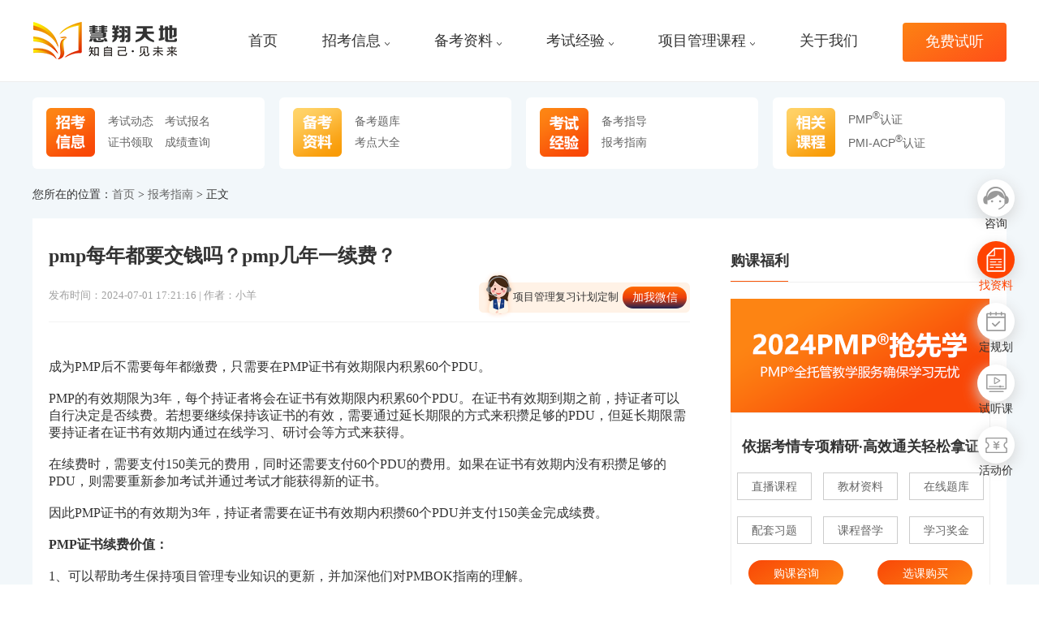

--- FILE ---
content_type: text/html
request_url: https://www.pmpkaoshi.com/newsinfo-603.html
body_size: 7096
content:
<!DOCTYPE html>
<html lang="en" rem="750">

<head>
        <meta charset="UTF-8">
    <title>pmp每年都要交钱吗？pmp几年一续费？-慧翔天地PMP</title>
    <meta name="Keywords" content="pmp费用,pmp多少钱,pmp学费,pmp证书" />
    <meta name="Description" content="成为PMP后不需要每年都缴费，PMP证书的有效期为3年，持证者需要在证书有效期内（也就是说三年一次）积攒60个PDU并支付150美金完成续费。" />
    <meta http-equiv="X-UA-Compatible" content="IE=Edge，chrome=1">
    <meta name="viewport" content="width=device-width, initial-scale=0, maximum-scale=3.0, user-scalable=yes,shrink-to-fit=no">
    <meta http-equiv="Cache-Control" content="no-transform">
   <meta http-equiv="Cache-Control" content="no-siteapp">
   <meta name="applicable-device" content="pc">
   <link rel="alternate" media="only screen and(max-width: 640px)" href="https://m.pmpkaoshi.com/newsinfo-603.html" >
   <meta name="mobile-agent" content="format=html5;url=https://m.pmpkaoshi.com/newsinfo-603.html">
   <link rel="canonical" href="https://www.pmpkaoshi.com/newsinfo-603.html">
    <link rel="stylesheet" href="/css/swiper.min.css">
    <link rel="stylesheet" href="/css/basic.css">
    <link rel="stylesheet" href="/css/cstyle.css"></head>

<body>


<script type="text/javascript">
function goShowList(url)
{
	window.location = url;
}
var isdmenu = 0;
function hideJianTou()
{
	$(".header_r").find("img").each(function(index,domEle){
		$(domEle).attr("src", "/images/mdown.png");
	});
}
function showDownMenu(sobj)
{
	console.log("showDownMenu");
	$(".dmenu").hide();
	hideJianTou();
	isdmenu = 1;
	$(sobj).show("fast");
	$(sobj).prev().find("img").attr("src", "/images/mup.png");
}
function doDownM()
{
	console.log("doDownM："+isdmenu);
	if (isdmenu == 0)
	{
		$(".dmenu").hide();
		hideJianTou();
	}
}
function hideDownMenu()
{
	console.log("hideDownMenu："+isdmenu);
	isdmenu = 0;
	setTimeout('doDownM()', 1500);
}
function setMenu()
{
	console.log("setMenu");
	isdmenu = 1;
}
function hideMenu()
{
	console.log("hideMenu");
	isdmenu = 0;
	$(".dmenu").hide();
	hideJianTou();
}
</script>


    <div class="header_all">
            	 <div class="index-ft-block">
    	 	<ul>
    	 		<li><a href="https://tb.53kf.com/code/client/10067879/16" target="_blank" class="anchorLink"><div class="item"><div class="iconbg1">&nbsp;</div></div><p>咨询</p></a></li>
    	 		<li><a href="https://tb.53kf.com/code/client/10067879/16" target="_blank" class="anchorLink"><div class="item"><div class="iconbg2">&nbsp;</div></div><p>找资料</p></a></li>
    	 		<li><a href="https://tb.53kf.com/code/client/10067879/16" target="_blank" class="anchorLink"><div class="item"><div class="iconbg3">&nbsp;</div></div><p>定规划</p></a></li>
    	 		<li><a href="/freetrial.html" target="_blank" class="anchorLink"><div class="item"><div class="iconbg4">&nbsp;</div></div><p>试听课</p></a></li>
    	 		<li><a href="https://tb.53kf.com/code/client/10067879/16" target="_blank" class="anchorLink"><div class="item"><div class="iconbg5">&nbsp;</div></div><p>活动价</p></a></li>
    	 	</ul>
    	 </div>
    	         <div class="container" style="position:relative;">
            <div class="header clearfix">
                <div class="logo1 fl"><a href="/"><img src="/images/logo_n210429.png" alt="" style="float:left;margin-top: -5px;"></a></div>
                <div class="header_r fr">
                	<nav>
                    <ul class="clearfix">
                        <li class=""><a href="/"  onmouseenter="hideMenu();" target="_blank">首页</a></li>
                        <li class=""><a href="javascript:void();"  onmouseenter="showDownMenu('.dmenu1');" onmouseleave="hideDownMenu();">招考信息<img src="/images/mdown.png"></a>
                        	<div class="dmenu dmenu1" onmouseenter="setMenu();" onmouseleave="hideMenu();">
                        		    						<a href="/kaoshi/" target="_blank" style="">考试动态</a>
        				    						<a href="/baoming/" target="_blank" style="">考试报名</a>
        				    						<a href="/zhengshu/" target="_blank" style="">证书领取</a>
        				    						<a href="/chengji/" target="_blank" style="">成绩查询</a>
        						            </div>
                        </li>
                        <li class=""><a href="javascript:void();" onmouseenter="showDownMenu('.dmenu2');" onmouseleave="hideDownMenu();">备考资料<img src="/images/mdown.png"></a>
                        	<div class="dmenu dmenu2" onmouseenter="setMenu();" onmouseleave="hideMenu();">
		            		    						<a href="/shiti/" target="_blank" style="">备考题库</a>
        				    						<a href="/kaodian/" target="_blank" style="">考点大全</a>
        						            </div>
                        </li>
                        <li class=""><a href="javascript:void();"  onmouseenter="showDownMenu('.dmenu3');" onmouseleave="hideDownMenu();">考试经验<img src="/images/mdown.png"></a>
                        	<div class="dmenu dmenu3" onmouseenter="setMenu();" onmouseleave="hideMenu();">
		            		    						<a href="/beikao/" target="_blank" style="">备考指导</a>
        				    						<a href="/zhinan/" target="_blank" style="">报考指南</a>
        						            </div>
                        </li>
                        <li class=""><a href="javascript:void();" onmouseenter="showDownMenu('.dmenu4');" onmouseleave="hideDownMenu();">项目管理课程<img src="/images/mdown.png"></a>
                        	<div class="dmenu dmenu4" onmouseenter="setMenu();" onmouseleave="hideMenu();">
		            		<a href="/pmp/" target="_blank" style="">PMP<sup>®</sup>认证&#8195;&#8195;</a>
		            		<a href="/acp/" target="_blank" style="">PMI-ACP<sup>®</sup>认证</a>
		            </div>
                        </li>
                        <li class=""><a class="box_sizing" href="/about.html"  onmouseenter="hideMenu();" target="_blank">关于我们</a></li>
                        <li class=""><a href="/freetrial.html"  onmouseenter="hideMenu();" target="_blank">免费试听</a></li>
                        
                    </ul>
                    </nav>
                </div>
            </div>
            
        </div>
    </div>
</div>

<div class="news">
    <div class="container">
         <div class="news_top_banner">
         	<div class="item flex">
         		<div class="flex-inh"><img src="/images/img-news1.png"></div>
         		<div class="flex-1 txtcnt">
     							<div><a href="/kaoshi/" target="_blank">考试动态</a></div>
							<div><a href="/baoming/" target="_blank">考试报名</a></div>
							<div><a href="/zhengshu/" target="_blank">证书领取</a></div>
							<div><a href="/chengji/" target="_blank">成绩查询</a></div>
			         		</div>
         	</div>
         	<div class="item flex">
         		<div class="flex-inh"><img src="/images/img-news2.png"></div>
         		<div class="flex-1 txtcnt">
     							<div style="display:block;"><a href="/shiti/" target="_blank">备考题库</a></div>
							<div style="display:block;"><a href="/kaodian/" target="_blank">考点大全</a></div>
			         		</div>
         	</div>
         	<div class="item flex">
         		<div class="flex-inh"><img src="/images/img-news3.png"></div>
         		<div class="flex-1 txtcnt">
     							<div style="display:block;"><a href="/beikao/" target="_blank">备考指导</a></div>
							<div style="display:block;"><a href="/zhinan/" target="_blank">报考指南</a></div>
			         		</div>
         	</div>
         	<div class="item flex">
         		<div class="flex-inh"><img src="/images/img-news4.png"></div>
         		<div class="flex-1 txtcnt">
				<div style="margin-top: 2px;"><a href="/pmp/" target="_blank">PMP<sup>®</sup>认证</a></div>
				<div><a href="/acp/" target="_blank">PMI-ACP<sup>®</sup>认证</a></div>
         		</div>
         	</div>
         </div>
	  <div class="news_tabtext">您所在的位置：<a href="/">首页</a>  > <a href='/zhinan/' target='_blank'>报考指南</a>  > 正文</div>
        <div class="news_list">
        	<div class="list_left">
        		<div class="new_cnt">
        			<article>
        			<div class="btop">
        				<h1><div class="title">pmp每年都要交钱吗？pmp几年一续费？</div></h1>
        				<div class="ctime fl">发布时间：2024-07-01 17:21:16   |  作者：小羊</div>
        				<div class="jwx fr"><div class="flex"><div class="flex-1"><p>项目管理复习计划定制</p></div><div class="flex-inh"><div class="btn" onclick="showIpop();">加我微信</div></div></div></div>
        			</div>
        			<div class="bcnt">
	        			<p>成为PMP后不需要每年都缴费，只需要在PMP证书有效期限内积累60个PDU。</p><p><br/></p><p>PMP的有效期限为3年，每个持证者将会在证书有效期限内积累60个PDU。在证书有效期到期之前，持证者可以自行决定是否续费。若想要继续保持该证书的有效，需要通过延长期限的方式来积攒足够的PDU，但延长期限需要持证者在证书有效期内通过在线学习、研讨会等方式来获得。</p><p><br/></p><p>在续费时，需要支付150美元的费用，同时还需要支付60个PDU的费用。如果在证书有效期内没有积攒足够的PDU，则需要重新参加考试并通过考试才能获得新的证书。</p><p><br/></p><p>因此PMP证书的有效期为3年，持证者需要在证书有效期内积攒60个PDU并支付150美金完成续费。</p><p><br/></p><p><strong>PMP证书续费价值：</strong></p><p><br/></p><p>1、可以帮助考生保持项目管理专业知识的更新，并加深他们对PMBOK指南的理解。</p><p><br/></p><p>2、续费也可以维持证书的信誉，确保个人的专业素养和知识水平能够得到持续的认可。</p><p><br/></p><p>3、续费还包含一项很重要的环节，即获取至少60个PDU。PDU可以通过参加院校的项目管理课程、专业活动和自我指导的学习、职业活动、注册教育提供者提供的培训、非PMI注册教育提供者提供的教育活动、专业组织或社团的志愿者等途径获得。这些都可以帮助考生保持对项目管理领域的关注和学习，并为他们的职业发展提供支持。</p><p><br/></p><p><strong>慧翔天地PMP，助力职业成长</strong></p><p><br/></p><p>慧翔天地PMP是PMI项目管理协会授权的R.E.P机构，为您提供专业的PMP考试咨询和PMP培训、PMP考试报名、PMP证书邮寄、PMP续证等服务。</p><p><br/></p><p style="text-align: center;"><a href="https://www.pmpkaoshi.com/pmp/" target="_blank"><img src="/ueditor/php/upload/image/20240516/1715848643702579.png" title="PMP课程" alt="PMP课程" width="600" height="348" border="0" vspace="0" style="width: 600px; height: 348px;"/></a></p><p><br/></p><p><a href="https://www.pmpkaoshi.com/" target="_blank"><span style="color: rgb(255, 0, 0);"><strong>慧翔天地PMP</strong></span></a>培训课程，根据新考纲规划课程安排，老师一对一批改作业，赠送纸质教材、电子教材及备考资料，续证PDU，想咨询课程的伙伴可以来找小编领取资料和课程优惠！ &nbsp; &nbsp;<br/></p>
					<div class="tips">温馨提示：因考试政策、内容不断变化与调整，本网站提供的以上信息仅供参考，如有异议，请以权威部门公布的内容为准！</div>
        			</div>
        			</article>
        			<div class="bbtm">
        							       	<div class="item"><a href="/newsinfo-602.html"><span>上一篇：</span>PMP认证考试含金量如何？PMP考试费用是多少？</a></div>
			        				             			             <div class="item"><a href="/newsinfo-604.html"><span>下一篇：</span>考PMP大概多少钱？获取PMP证书后还需支付的费用有哪些？</a></div>
			             			        </div>
        		</div>
        		<div class="news_bstitle">推荐文章</div>
        		<div class="lb_zxnews">
        			        			<div class="item"><a href="/newsinfo-1885.html">PMP项目管理知识点：敏捷--仆人式领导</a></div>
        			        			<div class="item"><a href="/newsinfo-1813.html">考完PMP要不要增值CSPM-2级证书？</a></div>
        			        			<div class="item"><a href="/newsinfo-1812.html">2025年PMP考试内容全面解析</a></div>
        			        			<div class="item"><a href="/newsinfo-1809.html">​2025年PMP证书报考价值</a></div>
        			        			<div class="item"><a href="/newsinfo-1808.html">PMP证书职场价值解析：为何它成为项目管...</a></div>
        			        			<div class="item"><a href="/newsinfo-1807.html">PMP证书报考价值：职业发展的黄金通行证</a></div>
        			        			<div class="item"><a href="/newsinfo-1806.html">PMP证书的含金量在全球范围内被广泛认可</a></div>
        			        			<div class="item"><a href="/newsinfo-1722.html">​全新消息！关于规范获取PMI认证的提醒</a></div>
        			        			<div class="item"><a href="/newsinfo-1277.html">PMP怎么样？PMP证书报考价值高不高？</a></div>
        			        			<div class="item"><a href="/newsinfo-1276.html">PMP证书是什么？PMP证书含金量如何？</a></div>
        			        		</div>
        	</div>
        	<div class="list_right">
        		<div class="r_gkfl">
        			<div class="glb_space_v20"></div>
            			<div class="flex glb_r_b_line">
	            			<div class="flex-1">
	            				<div class="glb_r_title">购课福利</div>
	            			</div>
            			</div>
            			<div class="adimg"><img src="/upload/20240419103051_919.png"></div>
            			<div class="glb_boder_onepx">
            			<div class="adtt">依据考情专项精研·高效通关轻松拿证</div>
            			<div class="tac">
            				            				            				<div class="item"><a href="https://www.pmpkaoshi.com/pmp/">直播课程 </a></div>
            				            				            				            				<div class="item"><a href="https://tb.53kf.com/code/client/10067879/16">教材资料 </a></div>
            				            				            				            				<div class="item"><a href="https://tb.53kf.com/code/client/10067879/16">在线题库 </a></div>
            				            				            				            				<div class="item"><a href="https://tb.53kf.com/code/client/10067879/16">配套习题 </a></div>
            				            				            				            				<div class="item"><a href="https://tb.53kf.com/code/client/10067879/16">课程督学 </a></div>
            				            				            				            				<div class="item"><a href="https://tb.53kf.com/code/client/10067879/16">学习奖金 </a></div>
            				            				            			</div>
            			<div class="glb_space_v20"></div>
            			<div class="flex tac">
            				<div class="flex-1 tac"><a href="https://tb.53kf.com/code/client/10067879/16" target="_blank" class="anchorLink"><div class="adbtn">购课咨询</div></a></div>
            				<div class="flex-1 tac"><a href="https://www.pmpkaoshi.com/pmp/" target="_blank" class="anchorLink"><div class="adbtn">选课购买</div> </a></div>
            			</div>
            			<div class="glb_space_v20"></div>
            			</div>
        		</div>
        		<div class="r_yysq">
        			<div class="glb_space_v20"></div>
            			<div class="flex glb_r_b_line">
	            			<div class="flex-1">
	            				<div class="glb_r_title">预约申请</div>
	            			</div>
            			</div>
            			<div class="glb_space_v20"></div>
            			<div>
            				<input type="text" placeholder="请输入11位手机号" id="newsn_mobile1"><div class="btnks" onclick="m_postData();">免费试听</div>
            			</div>
            			<div class="glb_space_v20"></div>
            			<div class="flex">
            				<div class="flex-inh"><img src="/upload/20241030103541_925.png" class="ewmimg"></div>
            				<div class="flex-1">
            					<div class="stt"><img src="/images/sjiao.png">加项目管理老师微信  </div>
            					<div class="scn">PMP难不难？备考怎么规划？慧翔天地PMP根据个人能力及实际需求，定制针对性学习计划。</div>
            				</div>
            			</div>
            		</div>
            		
        		<div class="r_bkqy">
        			<div class="glb_space_v20"></div>
            			<div class="flex glb_r_b_line">
	            			<div class="flex-1">
	            				<div class="glb_r_title">报考地区</div>
	            			</div>
            			</div>
            			<div>
            							    	 	<div class="item"><a href="https://www.pmpkaoshi.com/">全国</a></div>
								    	 	<div class="item"><a href="https://www.pmpkaoshi.com/">北京  </a></div>
					            			</div>
            		</div>
            		
        		<div class="r_hotlist">
        			<div class="glb_space_v20"></div>
            			<div class="flex glb_r_b_line">
	            			<div class="flex-1">
	            				<div class="glb_r_title">热门推荐</div>
	            			</div>
            			</div>
            			<div>
	        				        			<div class="item"><a href="/newsinfo-69.html"><img src="/images/icon_dian.png">PMP项目管理模拟试题及答案分享</a></div>
	        				        			<div class="item"><a href="/newsinfo-67.html"><img src="/images/icon_dian.png">PMI-ACP考试题型汇总（持续更新中）</a></div>
	        				        			<div class="item"><a href="/newsinfo-1905.html"><img src="/images/icon_dian.png">PMP项目管理知识点：亲和图VS思维导图</a></div>
	        				        			<div class="item"><a href="/newsinfo-1904.html"><img src="/images/icon_dian.png">项目管理PMP试题：模拟习题与答案分享（...</a></div>
	        				        			<div class="item"><a href="/newsinfo-1903.html"><img src="/images/icon_dian.png">PMP项目管理知识点：强制性依赖VS选择性...</a></div>
	        				        			<div class="item"><a href="/newsinfo-1902.html"><img src="/images/icon_dian.png">项目管理PMP试题：模拟习题与答案分享（...</a></div>
	        				        			<div class="item"><a href="/newsinfo-1901.html"><img src="/images/icon_dian.png">PMP项目管理知识点：强迫VS合作</a></div>
	        				        			<div class="item"><a href="/newsinfo-1900.html"><img src="/images/icon_dian.png">项目管理PMP试题：模拟习题与答案分享（...</a></div>
	        			            			</div>
            		</div>
            		
            		
        	</div>
        </div>
        
    </div>
</div>
<script src="/js/jquery.min.js"></script>
<script src="/js/swiper.min.js"></script>
<script type="text/javascript">


var isloading = false;
function m_postData()
{
	var mobile = $("#newsn_mobile1").val();
	console.log(mobile);
	if(mobile == "")
	{
		alert("请填写手机号！");
		return;
	}
	var mPattern = /^1[3|4|5|7|8]\d{9}$/;
	if (!mPattern.test(mobile))
	{
		alert("手机号码格式不正确！");
		return;
	}
	if (isloading)
	{
		alert('请勿重复提交！');
        return;
	}
	isloading = true;
    
    //return;
    $.ajax({
        type: "post",
        //async:false,
        url:'/formuserdata',
        data:{"wj_id":2,"ctype":2,"wt_1":mobile},
        dataType: "json",
        timeout:10000,
        success: function(json){
        		if(json.msg!=''){
		            alert(json.msg);
		            isloading = false;
		        }
		        if(json.ret>0){
				$("#newsn_mobile1").val("");
		        }
        },
        error: function(){
            alert('请求失败，可能原因如下：\n\n1.由于网速过慢或者处理内容过多，仍然在处理中或者已经超时\n\n2.程序出错，或者服务器异常\n\n请尝试重新提交，或者稍候再试！\n\n如还有问题，请联系管理员！！');
            isloading = false;
        },
        fail: function(){
            alert('请求失败，可能原因如下：\n\n1.由于网速过慢或者处理内容过多，仍然在处理中或者已经超时\n\n2.程序出错，或者服务器异常\n\n请尝试重新提交，或者稍候再试！\n\n如还有问题，请联系管理员！！');
            isloading = false;
        }
    });
}


var fbindex = -1;
var gb_float_timer = setInterval(function () {
	$(".index-ft-block li").removeClass("hover");
	if (fbindex < $(".index-ft-block li").length - 1) {
		fbindex++
	} else {
		fbindex = 0
	}
	$(".index-ft-block li").eq(fbindex).addClass("hover");
}, 1500);
$(".index-ft-block li").mouseover(function () {
	$(".index-ft-block li").removeClass("hover");
	$(this).addClass("hover");
	clearInterval(gb_float_timer);
}).mouseout(function () {

	fbindex = -1;
	gb_float_timer = setInterval(function () {
		$(".index-ft-block li").removeClass("hover");
		if (fbindex < $(".index-ft-block li").length - 1) {
			fbindex++
		} else {
			fbindex = 0
		}
		$(".index-ft-block li").eq(fbindex).addClass("hover");
 	 }, 1500);
});



</script>
    <div class="footer">
        <div class="footer_top">
            <div class="container box_sizing clearfix">
                <div class="footer_l fl">
                    <div class="fo">
				<a href="/" target="_blank">首页</a>
				<a href="/kaoshi/" target="_blank">考试动态</a>
				<a href="/baoming/" target="_blank">考试报名</a>
				<a href="/zhengshu/" target="_blank" >证书领取</a>
				<a href="/chengji/" target="_blank">成绩查询</a>
				<a href="/kaodian/" target="_blank">考点大全</a>
				<a href="/beikao/" target="_blank">备考指导</a>
				<a href="/pmp/" target="_blank">PMP课程</a>
				<a href="/zhinan/" target="_blank">报考指南</a>
				<a href="/acp/" target="_blank">ACP课程</a>
				<a href="/shiti/" target="_blank">备考题库</a>
                    </div>
                </div>
                <div class="footer_c fl">
                    <!--120*120-->
                    <img src="/upload/20240514114334_165.png" alt="">
                    <p>微信公众号</p>
                </div>
                <div class="footer_r fl clearfix" style="font-size:16px;">
                    <div class="fo_r fr" style="width:auto;">
                        <div class="fb_t clearfix" style='width:auto;'>
                            <div class="fb_l fl">
                                <!--54*54-->
                                <img src="/images/tel.png" alt="">
                            </div>
                            <div class="fb_r fl">
                                <p style="font-size:16px;letter-spacing: 0px;">PMP®咨询专线：400-0680-200</p>
                                <p style="font-size:16px;letter-spacing: 0px;">企业培训专线 ：400-0680-200</p>
                            </div>
                        </div>
                        <div class="fb_b">慧翔天地欢迎您来电咨询（7*24小时）</div>
                    </div>
                </div>
                
            </div>
                    </div>
        <div class="footer_bottom">
            <div class="container">
                <a href="https://beian.miit.gov.cn" target="_blank"><p class="clearfix">网站备案号:京ICP备2021038713号-4 </p></a>
                <p>Copyright pmpkaoshi.com 版权所有 北京慧翔天地教育咨询有限公司</p>
                <p>PMI, PMP, PGMP, PMI-ACP, PMI-PBA,OPM3 和PMBOK 是 Project Management Institute,Inc.的注册商标</p>
            </div>
        </div>
    </div>
    <script>
var _hmt = _hmt || [];
(function() {
  var hm = document.createElement("script");
  hm.src = "https://hm.baidu.com/hm.js?e4b804be558dd0ecdd1e615ac0f9a229";
  var s = document.getElementsByTagName("script")[0]; 
  s.parentNode.insertBefore(hm, s);
})();
</script>
    <script>(function() {var _53code = document.createElement("script");_53code.src = "https://tb.53kf.com/code/code/10067879/5";var s = document.getElementsByTagName("script")[0]; s.parentNode.insertBefore(_53code, s);})();</script>   
    
<script src="/js/common.js"></script>

<style>
.alertTips-box-pc .alertTips-box-imgb .title{
	font-family: Microsoft YaHei;
	font-weight: bold;
	font-size: 33px;
	color: #333333;
	padding:30px 0 10px 0;
	text-align:center;
}
.alertTips-box-pc .alertTips-box-imgb .oneline1{
	font-family: Microsoft YaHei;
	font-weight: 400;
	font-size: 19px;
	color: #333333;
}
.alertTips-box-pc .alertTips-box-imgb .oneline2{
	font-family: Microsoft YaHei;
	font-weight: 400;
	font-size: 16px;
	color: #F95609;
	padding:23px 35px;
}
.alertTips-box-pc .alertTips-box-imgb .oneline2 img{
	vertical-align: bottom;
	margin-right: 8px;
}
.alertTips-box-pc .alertTips-box-imgb .oneline3 img
{
width: 171px;
height: 169px;
border: 6px solid rgba(238,238,238,0.5);
}
</style>

<div class="alertTips-layer">
	<div class="alertTips-box-pc">
		<div class="alertTips-box-close f16"><img src="images/icon_guanbi.png" onclick="closeIpop();"></div>
		<div class="alertTips-box-imgb">
			<div class="title">扫码加老师微信</div>
			<div class="oneline1">领取备考大礼包</div>
			<div class="oneline2 flex">
				<div class="flex-1"><img src="images/ipop-icon-gou.png">备考干货</div>
				<div class="flex-1"><img src="images/ipop-icon-gou.png">实时互动</div>
				<div class="flex-1"><img src="images/ipop-icon-gou.png">课程试听</div>
			</div>
			<div class="oneline3 tac"><img src="/upload/20241030103541_925.png"></div>
		</div>
	</div>
</div>

<script language="javascript">
function showIpop()
{
	$(".alertTips-layer").show();
}
function closeIpop()
{
	$(".alertTips-layer").hide();
}
</script>
</body>
</html>

--- FILE ---
content_type: text/css
request_url: https://www.pmpkaoshi.com/css/cstyle.css
body_size: 5548
content:

@media (min-width: 1201px) {
    .container{
        width: 1200px;
        margin: 0 auto;
    }
}
@media screen and (max-width: 1200px) and (min-width: 993px){
    .container{
        width: 970px;
        margin: 0 auto;
    }
}


/*头*/
.header{
    width: 100%;
    display: inline-block;
    margin-top: 30px;
}
.header_r{
    margin-top: 11px;
}
.header_r ul li{
    float: left;
    margin-right: 55px;
    position: relative;
}
.header_r ul li:last-child{
    margin-right: 0;
    width: 128px;
    height: 48px;
    line-height: 48px;
    text-align: center;
    background: linear-gradient(-30deg, #FF4E18, #FD8213);
    border-radius: 4px;
    color: #fff;
    margin-top: -13px;
}
.header_r ul li a{
    font-size: 18px;
    line-height: 18px;
    color: #333333;
    display: block;
    padding-bottom: 10px;
    position: relative;
}
.header_r ul li:last-child a{
    font-size: 18px;
    line-height: 18px;
    color: #fff;
    display: block;
    margin-top: 14px;
    position: relative;
}

.header_r ul li a:before{
    content: '';
    width: 0%;
    height: 3px;
    background: #ed4412;
    position: absolute;
    left: 0;
    bottom: 0;
    -webkit-transition: all .4s ease-in-out;
    transition: all .4s ease-in-out;
}
.header_r ul li:last-child a:before{
    content: '';
    width: 0;
    height: 0;
    background: #ed4412;
    position: absolute;
    left: 0;
    bottom: 0;
    -webkit-transition: all .4s ease-in-out;
    transition: all .4s ease-in-out;
}
.header_r ul li a:hover:before,.header_r ul li.active a:before{
    width: 100%;
}
.header_r ul li a:hover,.header_r ul li.active a{
    color: #ed4412;
}
.header_r ul li:last-child a:hover:before{width:0px;}
.header_r ul li:last-child a:hover{color:#fff;transform: scale(1.05);}

.header_r ul li a img{margin-left:5px;}
.header_all{position: fixed;
    z-index: 999999;
    border-bottom: 1px solid #eee;
    top:0px;
    width: 1920px;
    height: 100px;
    background: #fff;
    left:50%;
    transform: translatex(-50%);
}

.dmenu{
    top: 59px;
    left: -30px;
    right: -30px;
    background: #FFFFFF;
    z-index: 99999;
    position: absolute;
    padding: 28px 30px 14px 30px;
    box-shadow: 2px 3px 43px 0px rgb(196 195 194 / 30%);
    text-align:center;
}
.header_r ul li .dmenu a {
    font-family: Microsoft YaHei;
	font-weight: 400;
	font-size: 16px;
	color: #666666;
	display:block;
	position:relative;
	padding-bottom:16px;
}
.header_r ul li .dmenu a:hover {color: #F7520E;}

.header_r ul li .dmenu a:before{
    content: '';
    width: 0%;
    height: 0;
    background: #ed4412;
    position: absolute;
    left: 0;
    bottom: 0;
    -webkit-transition: all .4s ease-in-out;
    transition: all .4s ease-in-out;

}

.dmenu1{display:none;}
.dmenu2{display:none;}
.dmenu3{display:none;}
.dmenu4{display:none;}


.dsplit{float:right;margin:0 5px;width: 1px;height: 18px;background: #F0F0F0; display:none;margin-top: 9px;}
.dicon{display:none; float:right; margin-top:8px;margin-right: 4px; cursor:pointer;}
.sicon{float:right; margin-top:6px;margin-right: 2px; cursor:pointer;}
.dhotmenu{display:none;margin-top: 23px; padding:0 15px 10px 15px; background: #FFFFFF;box-shadow: 2px 3px 43px 0px rgba(196,195,194,0.3);}
.dhotmenu .subtitle{font-size: 13px;font-family: Microsoft YaHei;font-weight: 400;color: #ABB4C4;line-height: 48px;}
.dhotmenu .subcnt{font-size: 14px;font-family: Microsoft YaHei;font-weight: 400;color: #666666; line-height:20px;}
.dhotmenu .subcnt span{margin-right:24px; cursor:pointer;}
.dhotmenu .subcnt .item{margin-bottom:8px;}
.dhotmenu .subcnt .item span:last-child{margin-right:0px;}

.news {background:#F2F7FA; position: relative; padding-top:100px;}
.banner_block{margin-top:20px;width:100%; height:500px;}
.banner_block .tlist{width:280px;background:#fff;}
.tlist .topt{width: 280px;height: 11px;background: #F94E08;border-radius: 6px 6px 0 0;}
.tlist .topb1{padding:30px 20px; border-bottom:1px solid #EEEEEE; background:#fff;}
.tlist .btitle{font-family: Microsoft YaHei;font-weight: 400;font-size: 20px;color: #333333;}
.tlist .btitle h1{font-family: Microsoft YaHei;font-weight: 400;font-size: 20px;color: #333333;display:inline-block;}
.tlist .btitle:before{content: '';width: 5px;height: 20px;background: #F95609;border-radius: 3px;margin-right: 10px;vertical-align: middle; display:inline-block;margin-top: -3px;}
.tlist .topb1 .item{font-family: Microsoft YaHei;font-weight: 400;font-size: 14px;color: #333333;padding-top:28px; cursor:pointer;margin-left:2px;}
.tlist .topb1 .item:before{content: '';width: 4px;height: 4px;background: #F95609;border-radius: 50%;margin-right:5px; vertical-align: bottom;vertical-align: middle; display:inline-block;}
.tlist .topb1 .item:hover,.tlist .topb1 .item a:hover{color:#F94E08;}

.tlist .topb2{padding:30px 20px; background:#fff;}
.tlist .topb2 .item{font-family: Microsoft YaHei;font-weight: 400;font-size: 14px;color: #333333;padding-top:28px; cursor:pointer;margin-left:2px;margin-right:48px;display: inline-block;}
.tlist .topb2 .item:nth-child(2n-1){margin-right:0px;}
.tlist .topb2 .item:hover,.tlist .topb2 .item a:hover{color:#F94E08;}
.tlist .topb2 img{margin-right:10px;vertical-align: middle;width:19px;}

.banner_block .blist{position:relative;}
.banner_block .blist .bwimg{position: absolute; width: 900px; top: 0; left: 20px;overflow: hidden; border-radius:8px;}

.bigtab{margin-top:20px; padding:32px 20px 20px 20px;background:#fff;border-bottom: 1px solid #EEEEEE; position:relative;}
.bigtab .item{margin-right:40px;font-family: Microsoft YaHei;font-size: 20px;color: #333333;display:inline-block;position: relative; cursor:pointer;}
.bigtab h3{margin-right:40px;font-family: Microsoft YaHei;font-size: 20px;color: #333333;display:inline-block;position: relative; cursor:pointer;}
.bigtab .item.active{font-weight: bold;font-size: 24px;color: #F95609;}
.bigtab .item:hover{color: #F95609;}
.bigtab .item.active:before{
    content: '';
    display:inline-block;
    width: 40px;
    height: 3px;
    border-radius: 2px;
    background: #F94E08;
    position: absolute;
    left: 30%;
    bottom: -20px;
}
.tab_types_a .item.active:before{
    left: 35%;
}
.news_list{padding:20px; background:#fff;display: inline-block;margin-bottom:60px;}
.news_list ul li.oneline{padding: 24px 0px; border-bottom: 1px solid #EEEEEE;}
.list_left{width:790px;background:#fff; margin-right:50px; display:inline-block;min-height:800px;}
.list_left ul li{margin-top:28px;}
.list_left ul li:first-child{margin-top:0;}
.list_left .bstitle{font-family: Microsoft YaHei;font-weight: bold;font-size: 20px;color: #333333;}
.list_left .bstitle:before{content: '';width: 4px;height: 19px;background: #F95609;border-radius: 2px;margin-right: 7px;vertical-align: middle; display:inline-block;margin-top: -2px;}
.list_left .lb_fl .tjimg{width:300px; height:180px;margin-right:24px;}
.list_left .lb_fl .item{margin-top:18px;font-family: Microsoft YaHei;font-weight: 400;font-size: 16px;color: #333333; cursor:pointer;}
.list_left .lb_fl .item:hover,.list_left .lb_fl .item:hover a{color:#F94E08;}
.list_left .lb_fl .item img{margin-right:6px;margin-top: -2px;vertical-align: middle;}

.list_left .lb_dt .item{margin-top:18px;margin-right:35px; font-family: Microsoft YaHei;font-weight: 400;font-size: 16px;color: #333333;width:368px; display:inline-block; cursor:pointer;}
.list_left .lb_dt .item:hover,.list_left .lb_dt .item:hover a{color:#F94E08;}
.list_left .lb_dt .item img{margin-right:6px;margin-top: -2px;vertical-align: middle;}
.list_left .lb_dt .item:nth-child(2n-1){margin-right:0px;}

.list_left .lb_bk .item{width:250px; height:180px;margin-right:12px;display: inline-block;margin-top:18px; cursor:pointer;}
.list_left .lb_bk .item:hover,.list_left .lb_bk .item:hover a{color:#F94E08;}
.list_left .lb_bk .item img{width:250px; height:180px;}
.list_left .lb_bk .item:last-child{margin-right:0px;}
.list_left .lb_bk .item .onetitle{font-family: Microsoft YaHei;font-weight: 400;font-size: 16px;color: #333333;margin-top:18px;}
.list_left .lb_bk .item .onetitle:hover{color:#F94E08;}

.list_left .lb_qt .item{margin-top:18px;margin-right:35px; font-family: Microsoft YaHei;font-weight: 400;font-size: 16px;color: #333333;width:368px; display:inline-block; cursor:pointer;overflow: hidden; word-break: break-all; white-space: nowrap;text-overflow: ellipsis;}
.list_left .lb_qt .item span{color:#F94E08;}
.list_left .lb_qt .item:hover,.list_left .lb_qt .item:hover a{color:#F94E08;}
.list_left .lb_qt .item:nth-child(2){margin-right:0px;}
.list_left .lb_qt .item:nth-child(4){margin-right:0px;}
.list_left .lb_qt .item:nth-child(6){margin-right:0px;}

.list_right {width:320px; display:inline-block;background:#fff;float:right;}

.glb_r_title{font-family: Microsoft YaHei;font-weight: bold;font-size: 18px;color: #333333; display:inline-block; padding-bottom:14px;}
.glb_r_title:before{content: ''; width: 34px;height: 1px;background: #F95609; position: absolute; left: 0;  bottom: 0;  -webkit-transition: all .4s ease-in-out;  transition: all .4s ease-in-out;}
.glb_r_b_line{border-bottom: 1px solid #F0F0F0; position:relative;}
.glb_space_v20{height:20px;}
.glb_space_v60{height:60px;}

.list_right .r_ks{background:#fff;}
.list_right .r_ks .bgimg{width:319px; height:160px; text-align:center;}
.list_right .r_ks .bgimg .adtitle{width:319px; height:60px;line-height:60px;font-family: Microsoft YaHei;font-weight: bold;font-size: 24px;color: #FFFFFF;}
.list_right .r_ks .bgimg .adcnt{width:319px; height:100px;line-height:100px;}
.list_right .r_ks .bgimg .adcnt .txthz{font-family: Source Han Sans CN;font-weight: 400;font-size: 18px;color: #333333;}
.list_right .r_ks .bgimg .adcnt .txtnum{font-family: Arial;font-weight: bold;font-size: 32px;color: #F94E08; width:45px;}
.list_right .r_ks .item{width:94px; height:32px; text-align:center; line-height:32px;border: 1px solid #CCCCCC; cursor:pointer; margin-right:10px; display:inline-block; margin-top:20px;}
.list_right .r_ks .item:hover{border: 1px solid #F94E08; color:#F94E08;}
.list_right .r_ks .item:hover a{color:#F94E08;}
.list_right .r_ks .item:nth-child(3n){margin-right:0px;}

/*2 block*/
.list_left .lb_xw li{padding:30px 0; border-bottom: 1px solid #EEEEEE;margin-top:0px;}
.list_left .lb_xw li:first-child{padding-top:10px;}
.list_left .lb_xw li .wtt{font-family: Microsoft YaHei;font-weight: bold;font-size: 18px;color: #333333; cursor:pointer;}
.list_left .lb_xw li .wtt:hover{color:#F94E08;}
.list_left .lb_xw li .wtt:hover a{color:#F94E08;}
.list_left .lb_xw li .wcn{font-family: Microsoft YaHei;font-weight: 400;font-size: 14px;color: #999999;line-height: 24px; padding:20px 0 18px 0;}
.list_left .lb_xw li .wtm{font-family: Microsoft YaHei;font-weight: 400;font-size: 14px;color: #999999;line-height: 20px; text-align:right;}

.glb_more_btn{width: 117px;height: 32px; line-height:32px;margin-top:24px; margin-bottom:10px; border-radius: 3px;border: 1px solid #F94707; display:inline-block;font-family: Microsoft YaHei;font-weight: 400;font-size: 16px;color: #F94707; cursor:pointer;}
.glb_boder_onepx{border:1px solid #F0F0F0;}

.list_right .r_gkfl{}
.list_right .r_gkfl .adimg{width:319px; height:140px; margin-top:20px;}
.list_right .r_gkfl .adtt{font-family: Microsoft YaHei;font-weight: bold;font-size: 18px;color: #333333; text-align:center; margin-top:29px;}
.list_right .r_gkfl .adbtn{width: 117px;height: 32px;background: linear-gradient(-30deg, #FD8413, #F94707);border-radius: 16px;color: #fff; line-height: 32px; display:inline-block;}
.list_right .r_gkfl .item{width:90px; height:32px; text-align:center; line-height:32px;border: 1px solid #CCCCCC; cursor:pointer; margin-right:10px; display:inline-block; margin-top:20px;}
.list_right .r_gkfl .item:hover{border: 1px solid #F94E08; color:#F94E08;}
.list_right .r_gkfl .item:hover a{color:#F94E08;}
.list_right .r_gkfl .item:nth-child(3n){margin-right:0px;}
.list_right .r_gkfl .glb_r_title:before{width:71px;}


.list_right .r_yysq input{width: 184px;height: 38px;background: #FFFFFF;border: 1px solid #DCDCDC; padding-left:8px; padding-right:8px;font-size: 14px;font-family: Source Han Sans SC;font-weight: 400; display:inline-block;}
.list_right .r_yysq .btnks{width:117px; height:38px; line-height:38px; background: url('/images/bst.png') no-repeat center center;font-size: 16px;font-family: Source Han Sans SC;font-weight: bold;color: #FFFFFF; text-align:center;display:inline-block; cursor:pointer;}
.list_right .r_yysq .ewmimg{width:120px; height:120px;}
.list_right .r_yysq .stt{font-family: Microsoft YaHei;font-weight: 400;font-size: 16px;color: #333333;padding: 18px 0 10px 10px;}
.list_right .r_yysq .stt img{margin-right:5px;}
.list_right .r_yysq .scn{font-family: Microsoft YaHei;font-weight: 400;font-size: 13px;color: #999999;padding-left:10px;line-height: 20px;}
.list_right .r_yysq .glb_r_title:before{width:71px;}


.list_right .r_bkqy .item{width:62px; height:32px; text-align:center; line-height:32px;border: 1px solid #CCCCCC; cursor:pointer; margin-right:15px; display:inline-block; margin-top:20px;}
.list_right .r_bkqy .item:hover{border: 1px solid #F94E08; color:#F94E08;}
.list_right .r_bkqy .item:hover a{color:#F94E08;}
.list_right .r_bkqy .item:nth-child(4n){margin-right:0px;}
.list_right .r_bkqy .glb_r_title:before{width:71px;}

.list_right .r_hotlist .item{font-family: Microsoft YaHei;font-weight: 400;font-size: 14px;color: #333333;cursor:pointer; margin-right:15px; display:inline-block; margin-top:12px;}
.list_right .r_hotlist .item:hover{color:#F94E08;}
.list_right .r_hotlist .item:hover a{color:#F94E08;}
.list_right .r_hotlist .item:first-child{margin-top:22px;}
.list_right .r_hotlist .item img{margin-right:8px; vertical-align:middle;}
.list_right .r_hotlist .glb_r_title:before{width:71px;}

.list_left .lb_zxnews .item{width:368px; font-family: Microsoft YaHei;font-weight: 400;font-size: 16px;color: #333333;margin-bottom:20px;margin-right:30px;display:inline-block;}
.list_left .lb_zxnews .item:nth-child(2n){margin-right:0px;}
.list_left .lb_zxnews .item:hover{color:#F94E08;}
.list_left .lb_zxnews .item:hover a{color:#F94E08;}
.list_left .lb_zxnews .item:before {
    content: '';
    width: 6px;
    height: 6px;
    background: #FC8011;
    border-radius: 50%;
    margin-right: 5px;
    vertical-align: bottom;
    vertical-align: middle;
    display: inline-block;
}
/*内容：首页*/

.swiper-pagination{
    margin-left: 50%;
    transform: translateX(-50%);
    position: absolute;
    top: 469px;
}
.swiper-pagination-bullet{
    width: 12px;
    height: 12px;
    background: #fff;
    opacity: 0.5;
    border-radius: 6px;
    margin-right: 5px;
    margin-left: 5px;
    -webkit-transition: all .4s ease-in-out;
    transition: all .4s ease-in-out;
}
.swiper-pagination-bullet-active{
    background: #fff;
    width: 45px;
    opacity: 1;
}

input::input-placeholder{
	color: #CCCCC;
}
input::-webkit-input-placeholder{	//兼容WebKit browsers（Chrome的内核）
	color: #CCCCC;
}
input::-moz-placeholder{			//Mozilla Firefox 4 to 18
	color: #CCCCC;
}
input::-moz-placeholder{			//Mozilla Firefox 19+
	color: #CCCCC;
}
input::-ms-input-placeholder{		//Internet Explorer 10+
	color: #CCCCC;
}

.content_pc .blocktitle{font-size: 44px;font-family: Source Han Sans SC;font-weight: bold;color: #333333;line-height: 49px;text-align: center;padding-top: 62px;}
.content_pc .blocktitle .ticon{ont-family: Microsoft YaHei;font-weight: 400;font-size: 18px;color: #999999;line-height: 14px;margin-top:18px;}
.content_pc .blocktitle .leftimg{width: 93px;height: 24px;background:url(/images/tright.png) no-repeat center center; display:inline-block;margin-right:30px;}
.content_pc .blocktitle .rightimg{width: 93px;height: 24px;background:url(/images/tleft.png) no-repeat center center;display:inline-block;margin-left:30px;}
.content_pc .blocktitle2{font-size: 40px;font-family: Microsoft YaHei;font-weight: bold;color: #FFFFFF; text-align:center; padding-top:80px;}
.content_pc .blocktitle2 .ticon{width: 70px;height: 12px;background: #FFFFFF;border-radius: 6px;margin:auto; margin-top:32px;}

.content_pc .bg8{height:767px;max-width:1920px; margin:auto;background:#fff; margin-top:20px;position:relative;}
.content_pc .bg8 .bgblock{width: 951px;height: 379px;background: #FFFFFF;box-shadow: 0px 7px 40px 0px rgba(152,152,152,0.18);border-radius: 10px;margin:120px;position:relative;}
.content_pc .bg8 .bgblock ul{text-align:left; padding:40px 0;}
.content_pc .bg8 .bgblock li div{width: 6px;height: 6px;background: #F85415;border-radius: 50%;margin-right:9px;margin-bottom: 6px; display:inline-block;}
.content_pc .bg8 .bgblock li{font-weight: 400;font-size: 16px;color: #666666;line-height: 28px; width:486px;}
.content_pc .bg8 .bgblock li:first-child{font-family: Microsoft YaHei;font-weight: bold;font-size: 22px;color: #191919;}
.content_pc .bg8 .bgblock li:nth-child(2){font-family: Microsoft YaHei;font-weight: 400;font-size: 14px;color: #F85415;width: 200px; padding: 0 7px; margin: 12px 0 25px 0;background: #FFEFE5; border-radius: 2px;text-align: center;}
.content_pc .bg8 .bgblock img{margin:-142px 29px 0 -61px}
.content_pc .bg8 .toleft{position:absolute; left:20px; top:380px;width: 19px;height: 31px;background: url(/images/toleft.png); background-size: 100% 100%;    background-position: center center; cursor:pointer;z-index: 99999;}
.content_pc .bg8 .toright{position:absolute; right:20px; top:380px;width: 19px;height: 31px;background: url(/images/toright.png); background-size: 100% 100%;    background-position: center center; cursor:pointer;z-index: 99999;}
.content_pc .bg8 .toleft:hover{background: url(/images/toleft-h.png);}
.content_pc .bg8 .toright:hover{background: url(/images/toright-h.png);}
.content_pc .bg8 .toswap{position:absolute; right:20px; bottom:72px;}

.content_pc .bg10{height:818px; max-width:1920px; margin:auto;background:#fff; margin-top:20px;position:relative;}
.content_pc .bg10 .blocktitle{margin-bottom:70px;padding-top: 60px;}
.content_pc .bg10 img{max-width:1200px;}


.mfzc_pc .bg1{height:926px;max-width:1920px; margin:auto; background:#FFFFFF; }
.mfzc_pc .bg1 .scnt{padding-top:200px;}
.mfzc_pc .bg1 .binp{width: 500px;height: 623px;background: #FFFFFF;box-shadow: 0px 0px 16px 0px rgba(189,189,189,0.48);border-radius: 6px;margin-left: 20px;    margin-top: 6px;}
.mfzc_pc .bg1 .binp .qyinp{padding:47px;}
.mfzc_pc .bg1 .binp input {width: 382px;height: 58px;background: #F5F5F5;border-radius: 4px;border: 1px solid #DDDDDD;padding:0 21px;border: none;}
.mfzc_pc .bg1 .binp .btn {background:url(/images/bkzl/an.png) no-repeat center center; width:316px; height:60px; line-height:60px; margin:20px auto; display:inline-block;font-family: Microsoft YaHei;font-weight: 400;font-size: 24px;color: #FFFFFF; text-align:center;}
.mfzc_pc .bg1 .binp .bigtitle {font-family: Microsoft YaHei;font-weight: 400;font-size: 30px;color: #333333; padding-bottom:20px;}
.mfzc_pc .bg1 .binp .title {font-family: Microsoft YaHei;font-weight: 400;font-size: 14px;color: #333333;padding:20px 0;}
.mfzc_pc .bg1 .binp .memo {font-family: Microsoft YaHei;font-weight: 400;font-size: 14px;color: #333333;}
.mfzc_pc .bg1 select{width: 423px;height: 60px;background: #F5F5F5;border-radius: 4px;border: 1px solid #DDDDDD;border: none;padding:0 21px;outline: none;}


/*news*/
.news_top_banner{margin-top:20px;height:88px;}
.news_top_banner .item{width: 252px;height: 62px;background: #FFFFFF;border-radius: 6px;margin-right:18px; padding:13px 17px;float:left;}
.news_top_banner .item:last-child{margin-right:0;}
.news_top_banner .item img{margin-right:16px;}
.news_top_banner .item .txtcnt div{margin-top:8px; margin-right:10px;display:inline-block;}
.news_top_banner .item .txtcnt a:hover{color:#ED4412;}
.news_tabtext{font-family: Microsoft YaHei;font-weight: 400;font-size: 14px;color: #333333; padding-top:23px;padding-bottom:20px;}
.list_left .news_bstitle{font-family: Microsoft YaHei;font-weight: bold;font-size: 24px;color: #333333;padding:10px 0 20px 0; margin-bottom:20px; border-bottom:1px solid #EEEEEE;}
.list_left .news_bstitle:before{content: '';width: 4px;height: 24px;background: #F95609;border-radius: 2px;margin-right: 7px;vertical-align: middle; display:inline-block;margin-top: -2px;}
.list_right .news_tspace{margin-top: 60px;}

.list_left .new_cnt{padding:10px 0 20px 0;}
.list_left .new_cnt .btop{display:flow-root;}
.list_left .new_cnt .title{font-family: Microsoft YaHei;font-weight: bold;font-size: 24px;color: #333333;}
.list_left .new_cnt .ctime{font-family: Microsoft YaHei;font-weight: 400;font-size: 13px;color: #A0A0A0; line-height:65px;}
.list_left .new_cnt .jwx{width:260px; height:65px;background:url(/images/jwx.png);}
.list_left .new_cnt .jwx p{font-family: Microsoft YaHei;font-weight: 400;font-size: 13px;color: #333333; line-height:70px;padding-left: 42px;}
.list_left .new_cnt .jwx .btn{width: 79px;height: 27px;line-height:27px; text-align:center; color:#fff; background: linear-gradient(0deg, #1E2451, #EC3E0B, #FF6C00);border-radius: 13px;margin-top: 22px;margin-right: 4px; cursor:pointer;}
.list_left .new_cnt .bcnt{padding:45px 0 26px 0; border-top:1px solid #F2F2F2; border-bottom:1px solid #F2F2F2;font-family: Microsoft YaHei;font-weight: 400;font-size: 16px;color: #333333;}
.list_left .new_cnt .bcnt img{max-width:792; overflow:hidden;}
.list_left .new_cnt .bcnt .tips{font-family: Microsoft YaHei;font-weight: 400;font-size: 14px;color: #999999;line-height: 24px; padding-top:30px;}
.list_left .new_cnt .bbtm .item{margin-top:20px; font-family: Microsoft YaHei;font-weight: 400;font-size: 14px;color: #333333;}
.list_left .new_cnt .bbtm .item a:hover{color: #FF5801;}

.about_t{background:#fff; padding:20px; font-family: Microsoft YaHei;font-weight: 400;font-size: 18px;color: #333333; margin-bottom:20px; line-height:24px;}
.about_t img{max-width:1100px; overflow:hidden;}

/*page*/
.filter-page {
	margin-top: 30px;
	margin-bottom: 30px;
	text-align: center;
}
.filter-page a {
	display: inline-block;
	margin-left: 3px;
	margin-right: 3px;
    padding: 8px 15px;
	background: #fff;
	color: #999999;
	font-size: 16px;
	border-radius: 6px;
	-moz-border-radius: 2px;
	-webkit-border-radius: 2px;
	-ms-border-radius: 2px;
	-o-border-radius: 2px;
    background-color: #fafafa;
    border: solid 1px #cccccc;
    border-radius: 5px !important;

}
.filter-page a:hover{
    border: 1px solid #ed4412;
    background-color: #ed4412;
    color: #fff;
}
.filter-page .cur {
	border: 1px solid #ed4412;
	background-color: #ed4412;
    color: #fff;
    border-radius: 5px;
}
.filter-page a{font-size:12px;}

.alertTips-layer{
	width: 100%;
    height: 100%;
    position: fixed;
    left: 0;
    top: 0;
    background: rgba(0,0,0,0.5);
    z-index: 1999999;
    display:none;
}
.alertTips-box-pc{
    margin: auto;
    height: 384px;
    position: relative;
    text-align: center;
    width: 480px;
    background: #FFFFFF;
	border-radius: 6px;
	top:20%;
}
.alertTips-box-pc .alertTips-box-close{
    width: 28px;
    text-align: center;
    position: absolute;
    right: 13px;
    top: 12px;
    cursor: pointer;
}

/*尾*/
.footer{
    width: 100%;
    background: #333333;
    position: relative;
    z-index: 2;
}
.footer_top{
    width: 100%;
    padding: 36px 0 40px;
}
.footer_top .container{
    padding: 0 40px;
}
@media screen and (max-width: 1200px) and (min-width: 993px){
    .footer_top .container{
        padding: 0;
    }
}

.footer_bottom{
    width: 100%;
    border-top: 1px solid #666666;
    padding: 19px 0 23px;
}
.footer_l,.footer_c,.footer_r{
    width: 33%;
    position: relative;
}
.footer_l:after,.footer_c:after{
    content: '';
    position: absolute;
    width: 1px;
    height: 150px;
    background-color: #666666;
    top: 0;
    right: 0;
}
.fo{
    width: 77.5%;
}
.fo a{
    width: 50%;
    float: left;
    display: block;
    font-size: 16px;
    line-height: 34px;
    color: #ffffff;
}
.fo a:first-child{
    letter-spacing: 32px;
}
.footer_c{
    text-align: center;
}
.footer_c p{
    font-size: 16px;
    line-height: 25px;
    color: #ffffff;
}
.footer_r p{
    font-size: 24px;
    line-height: 24px;
    letter-spacing: 2px;
    color: #ffffff;
}
.footer_r p:last-child{
    letter-spacing: 1px;
    margin-top: 10px;
}
.fo_r{
    width: 76%;
}
.fb_l{
    margin-right: 25px;
}
.fb_b{
    font-size: 14px;
    line-height: 25px;
    letter-spacing: 1px;
    color: #d0d0d0;
    margin-top: 20px;
}
.footer_bottom p{
    font-size: 12px;
    line-height: 26px;
    color: #999999;
    text-align: center;
}
.footer_bottom p img{
    margin: -5px 2px 0 16px;
}
@media (max-width: 1200px) and (min-width: 993px){
    .fo_r{
        width: 90%;
    }
}
@media (max-width: 992px){
    .footer_top {
        padding: 0.72rem 0 0.8rem;
    }
    .footer_bottom {
        padding: 0.38rem 0 0.46rem;
    }
    .footer_l,.footer_c,.footer_r{
        width: 100%;
    }
    .fo{
        width: 100%;
    }
    .fo a{
        width: 33.33%;
        text-align: center;
        font-size: 0.3rem;
        line-height: 0.5rem;
    }
    .fo a:first-child{
        letter-spacing: 0.4rem;
        padding-left: 0.4rem;
        box-sizing: border-box;
        -moz-box-sizing: border-box; /* Firefox */
        -webkit-box-sizing: border-box; /* Safari */
    }
    .footer_c p {
        font-size: 0.3rem;
        line-height: 0.4rem;
        color: #ffffff;
        margin-top: 0.1rem;
    }
    .footer_c,.footer_r{
        margin-top: 0.3rem;
    }
    .fb_l img{
        width: 0.54rem;
        height: 0.54rem;
    }
    .fo_r {
        width: 100%;
    }
    .fb_t{
        width: 55%;
        float: none;
        margin: 0 auto;
    }
    .fb_b{
        text-align: center;
    }
    .footer_r p {
        font-size: 0.24rem;
        line-height: 0.24rem;
        letter-spacing: 2px;
        color: #ffffff;
    }
    .fb_b {
        font-size: 0.24rem;
        line-height: 0.24rem;
        letter-spacing: 1px;
        color: #d0d0d0;
        margin-top: 0.2rem;
    }
    .footer_l:after,.footer_c:after{
        content: none;
    }
    .footer_bottom p img{
        margin: -5px 2px 0 0.2rem;
    }
}
.ylink {
    margin-top: 10px;
    font-size: 16px;
    line-height: 34px;
    color: #d0d0d0;
}
.ylink a {
    display: inline-block;
    height: 28px;
    margin-right: 8px;
    line-height: 28px;
    color: #ffffff;
    font-size: 14px;
}

table[align="center"]{margin:0 auto;}
table[align="left"]{margin-right:auto;}
table[align="right"]{margin-left:auto;}

.index-ft-block{position:fixed; top:221px; right:20px; width:46px; text-align:center;}
.index-ft-block li{padding-bottom:12px;}
.index-ft-block li .item{width: 46px;height: 46px;background: #FFFFFF;box-shadow: 0px 5px 18px 0px #D3D3D3;border-radius: 50%;}
.index-ft-block li p{font-family: Microsoft YaHei;font-weight: 400;font-size: 14px;color: #333333;}
.index-ft-block li .iconbg1{width: 32px;height: 28px;background: url('/images/ft-1.png') no-repeat center center; margin:auto;padding-top: 18px;}
.index-ft-block li .iconbg2{width: 32px;height: 28px;background: url('/images/ft-2.png') no-repeat center center; margin:auto;padding-top: 18px;}
.index-ft-block li .iconbg3{width: 32px;height: 28px;background: url('/images/ft-3.png') no-repeat center center; margin:auto;padding-top: 18px;}
.index-ft-block li .iconbg4{width: 32px;height: 28px;background: url('/images/ft-4.png') no-repeat center center; margin:auto;padding-top: 18px;}
.index-ft-block li .iconbg5{width: 32px;height: 28px;background: url('/images/ft-5.png') no-repeat center center; margin:auto;padding-top: 18px;}


.index-ft-block li.hover .item{background:#FF4300;}
.index-ft-block li.hover p{color: #FF4300;}
.index-ft-block li.hover .iconbg1{width: 32px;height: 28px;background: url('/images/ft-1-active.png') no-repeat center center;}
.index-ft-block li.hover .iconbg2{width: 32px;height: 28px;background: url('/images/ft-2-active.png') no-repeat center center;}
.index-ft-block li.hover .iconbg3{width: 32px;height: 28px;background: url('/images/ft-3-active.png') no-repeat center center;}
.index-ft-block li.hover .iconbg4{width: 32px;height: 28px;background: url('/images/ft-4-active.png') no-repeat center center;}
.index-ft-block li.hover .iconbg5{width: 32px;height: 28px;background: url('/images/ft-5-active.png') no-repeat center center;}


@media screen and (max-width: 1920px) {
    .index-ft-block{
        right:20px;
    }
}
@media screen and (max-width: 1880px){
    .index-ft-block{
        right:50px;
    }
}
@media screen and (max-width: 1840px){
    .index-ft-block{
        right:70px;
    }
}
@media screen and (max-width: 1800px){
    .index-ft-block{
        right:90px;
    }
}
@media screen and (max-width: 1760px){
    .index-ft-block{
        right:110px;
    }
}
@media screen and (max-width: 1720px){
    .index-ft-block{
        right:130px;
    }
}
@media screen and (max-width: 1680px){
    .index-ft-block{
        right:150px;
    }
}
@media screen and (max-width: 1640px){
    .index-ft-block{
        right:170px;
    }
}
@media screen and (max-width: 1600px){
    .index-ft-block{
        right:190px;
    }
}
@media screen and (max-width: 1560px){
    .index-ft-block{
        right:210px;
    }
}
@media screen and (max-width: 1520px){
    .index-ft-block{
        right:230px;
    }
}
@media screen and (max-width: 1480px){
    .index-ft-block{
        right:250px;
    }
}
@media screen and (max-width: 1440px){
    .index-ft-block{
        right:270px;
    }
}
@media screen and (max-width: 1400px){
    .index-ft-block{
        right:290px;
    }
}
@media screen and (max-width: 1360px){
    .index-ft-block{
        right:320px;
    }
}
@media screen and (max-width: 1320px){
    .index-ft-block{
        right:330px;
    }
}
@media screen and (max-width: 1280px){
    .index-ft-block{
        right:350px;
    }
}
@media screen and (max-width: 1240px){
    .index-ft-block{
        right:370px;
    }
}
@media screen and (max-width: 1200px){
    .index-ft-block{
        right:390px;
    }
}
@media screen and (max-width: 1160px){
    .index-ft-block{
        right:410px;
    }
}

--- FILE ---
content_type: application/javascript
request_url: https://www.pmpkaoshi.com/js/common.js
body_size: 363
content:

$(function(){
    $(".menu").click(function() {
        $(".head_list").slideToggle();
    })
	
	if (top.location !== self.location) {
	    top.location = self.location;
	}
	if (document.domain != 'pmpkaoshi.com' && document.domain != 'www.pmpkaoshi.com' && document.domain != 'm.pmpkaoshi.com'){
		top.location = 'https://www.pmpkaoshi.com/';
	}
});